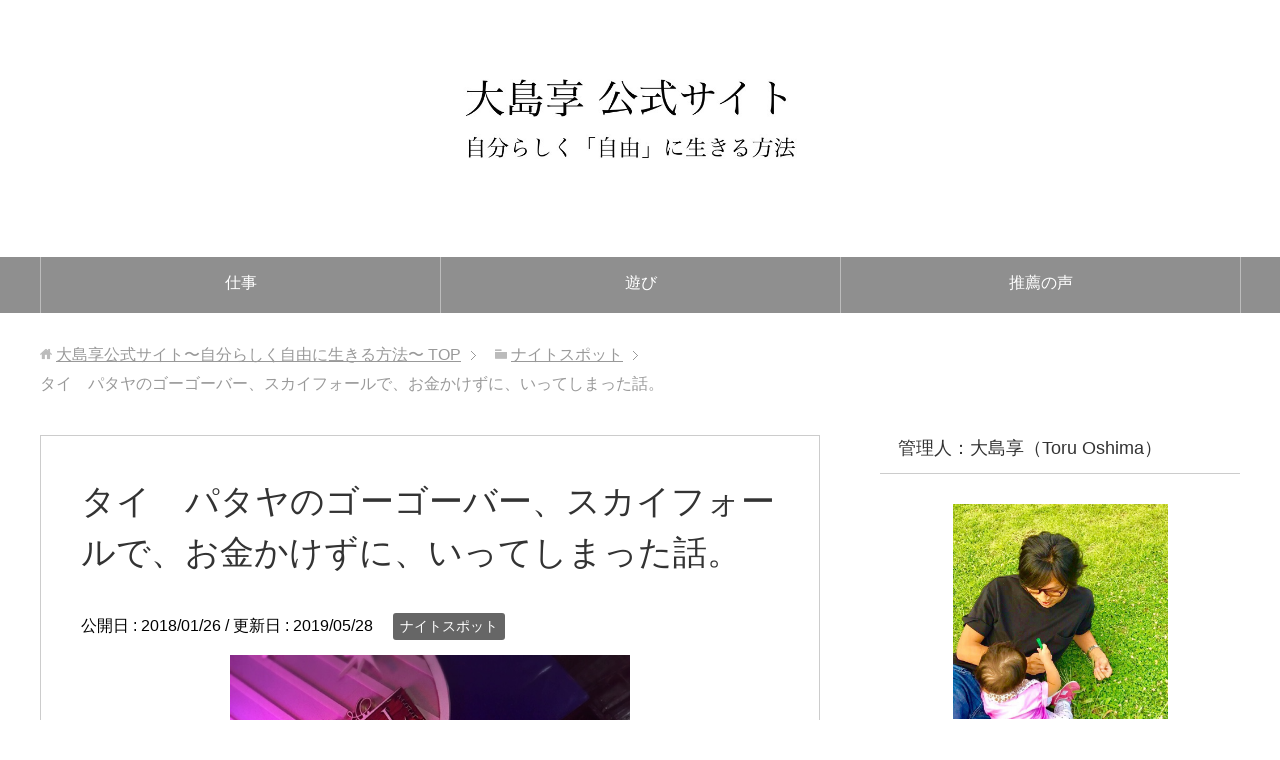

--- FILE ---
content_type: text/html; charset=UTF-8
request_url: https://torubiz.com/archives/11483
body_size: 17202
content:
<!DOCTYPE html>
<html lang="ja"
      class="col2">
<head prefix="og: http://ogp.me/ns# fb: http://ogp.me/ns/fb#">

    <title>タイ　パタヤのゴーゴーバー、スカイフォールで、お金かけずに、いってしまった話。</title>
    <meta charset="UTF-8">
    <meta http-equiv="X-UA-Compatible" content="IE=edge">
	        <meta name="viewport" content="width=device-width, initial-scale=1.0">
			            <meta name="keywords" content="大島享,ノマド,ノマドライフ,ブログ,ナイトスポット,ゴーゴーバー,スカイフォール,パタヤ">
				            <meta name="description" content="どうも、世界中のナイトスポットで遊ぶ 自由パパ、大島享（おおしまとおる）です。 &nbsp; 先日、スタッフが、 タイのパタヤにある、ゴーゴーバーに いき、お金をかけずに、最後までいってしまった 話を聞きました。 &amp;nb …">
		<link rel="canonical" href="https://torubiz.com/archives/11483" />

<!-- All in One SEO Pack 2.8 by Michael Torbert of Semper Fi Web Designob_start_detected [-1,-1] -->
<meta name="description"  content="どうも、世界中のナイトスポットで遊ぶ 自由パパ、大島享（おおしまとおる）です。 先日、スタッフが、 タイのパタヤにある、ゴーゴーバーに いき、お金をかけずに、最後までいってしまった 話を聞きました。 その時の体験談が面白かったので こちらで、紹介をしたいと思います。 今回の舞台となる ゴーゴーバーは" />

<meta name="keywords"  content="ゴーゴーバー,スカイフォール,パタヤ" />

<link rel="canonical" href="https://torubiz.com/archives/11483" />
<meta property="og:title" content="タイ　パタヤのゴーゴーバー、スカイフォールで、お金かけずに、いってしまった話。" />
<meta property="og:type" content="article" />
<meta property="og:url" content="https://torubiz.com/archives/11483" />
<meta property="og:image" content="https://torubiz.com/wp-content/uploads/2019/04/image1.jpeg" />
<meta property="og:site_name" content="PC１台ノマドで、億万長者になった「大島享」の公式サイト" />
<meta property="og:description" content="どうも、世界中のナイトスポットで遊ぶ 自由パパ、大島享（おおしまとおる）です。 先日、スタッフが、 タイのパタヤにある、ゴーゴーバーに いき、お金をかけずに、最後までいってしまった 話を聞きました。 その時の体験談が面白かったので こちらで、紹介をしたいと思います。 今回の舞台となる ゴーゴーバーは パタヤのゴーゴーバーが犇めくエリア ウォーキングストリート沿いの スカイフォールというゴーゴーバーです。 ゴーゴーバーを知らない方は 別の記事でゴーゴーバーについて 解説をしているので、そちらを見て下さい。 スタッフの体験談の話の前に 今回の舞台となる、スカイフォールという ゴーゴーバーを解説していきたいと思います。 パタヤ、スカイフォールの場所（アクセス）は？ ※上の地図の青矢印部分、ウォーキングストリート入り口の写真です。 ※上の地図の赤矢印部分、スカイフォールの写真です。 パタヤのゴーゴーバー スカイフォールの場所（アクセス）ですが、 上の地図の、ウォーキングストリート入り口から とてもアクセスの良い場所にあります。 ウォーキングストリートを背にして ウォーキングストリートを進んで頂くと だいたい、徒歩１〜２分で 右手にスカイフォールが見えてきます。 パタヤ、スカイフォールの営業時間、料金（値段）について解説 スカイフォールの営業時間ですが ２０時〜翌４時まで営業をしています。 ちなみに、スカイフォールに行かれる際の オススメの時間帯は２２時前後がオススメです。 これは、早く行き過ぎると 女の子が、まだ出勤をしていなかったり 遅すぎる時間帯だと、可愛い子は持ち帰られていたり という事もあります。 次に、スカイフォールでの 料金（価格）ですが 女の子を持ち帰ったとしても ７５００バーツ（約２２５００円くらい）あれば 十分たります。 細かい内訳を話すと 女の子に奢るドリンク、" />
<meta property="article:published_time" content="2018-01-26T12:56:56Z" />
<meta property="article:modified_time" content="2019-05-28T06:20:28Z" />
<meta name="twitter:card" content="summary" />
<meta name="twitter:title" content="タイ　パタヤのゴーゴーバー、スカイフォールで、お金かけずに、いってしまった話。" />
<meta name="twitter:description" content="どうも、世界中のナイトスポットで遊ぶ 自由パパ、大島享（おおしまとおる）です。 先日、スタッフが、 タイのパタヤにある、ゴーゴーバーに いき、お金をかけずに、最後までいってしまった 話を聞きました。 その時の体験談が面白かったので こちらで、紹介をしたいと思います。 今回の舞台となる ゴーゴーバーは パタヤのゴーゴーバーが犇めくエリア ウォーキングストリート沿いの スカイフォールというゴーゴーバーです。 ゴーゴーバーを知らない方は 別の記事でゴーゴーバーについて 解説をしているので、そちらを見て下さい。 スタッフの体験談の話の前に 今回の舞台となる、スカイフォールという ゴーゴーバーを解説していきたいと思います。 パタヤ、スカイフォールの場所（アクセス）は？ ※上の地図の青矢印部分、ウォーキングストリート入り口の写真です。 ※上の地図の赤矢印部分、スカイフォールの写真です。 パタヤのゴーゴーバー スカイフォールの場所（アクセス）ですが、 上の地図の、ウォーキングストリート入り口から とてもアクセスの良い場所にあります。 ウォーキングストリートを背にして ウォーキングストリートを進んで頂くと だいたい、徒歩１〜２分で 右手にスカイフォールが見えてきます。 パタヤ、スカイフォールの営業時間、料金（値段）について解説 スカイフォールの営業時間ですが ２０時〜翌４時まで営業をしています。 ちなみに、スカイフォールに行かれる際の オススメの時間帯は２２時前後がオススメです。 これは、早く行き過ぎると 女の子が、まだ出勤をしていなかったり 遅すぎる時間帯だと、可愛い子は持ち帰られていたり という事もあります。 次に、スカイフォールでの 料金（価格）ですが 女の子を持ち帰ったとしても ７５００バーツ（約２２５００円くらい）あれば 十分たります。 細かい内訳を話すと 女の子に奢るドリンク、" />
<meta name="twitter:image" content="https://torubiz.com/wp-content/uploads/2019/04/image1.jpeg" />
<meta itemprop="image" content="https://torubiz.com/wp-content/uploads/2019/04/image1.jpeg" />
<!-- /all in one seo pack -->
<link rel='dns-prefetch' href='//ssl.p.jwpcdn.com' />
<link rel='dns-prefetch' href='//maxcdn.bootstrapcdn.com' />
<link rel='dns-prefetch' href='//s.w.org' />
<link rel="alternate" type="application/rss+xml" title="大島享公式サイト〜自分らしく自由に生きる方法〜 &raquo; フィード" href="https://torubiz.com/feed" />
		<script type="text/javascript">
			window._wpemojiSettings = {"baseUrl":"https:\/\/s.w.org\/images\/core\/emoji\/11\/72x72\/","ext":".png","svgUrl":"https:\/\/s.w.org\/images\/core\/emoji\/11\/svg\/","svgExt":".svg","source":{"concatemoji":"https:\/\/torubiz.com\/wp-includes\/js\/wp-emoji-release.min.js?ver=4.9.26"}};
			!function(e,a,t){var n,r,o,i=a.createElement("canvas"),p=i.getContext&&i.getContext("2d");function s(e,t){var a=String.fromCharCode;p.clearRect(0,0,i.width,i.height),p.fillText(a.apply(this,e),0,0);e=i.toDataURL();return p.clearRect(0,0,i.width,i.height),p.fillText(a.apply(this,t),0,0),e===i.toDataURL()}function c(e){var t=a.createElement("script");t.src=e,t.defer=t.type="text/javascript",a.getElementsByTagName("head")[0].appendChild(t)}for(o=Array("flag","emoji"),t.supports={everything:!0,everythingExceptFlag:!0},r=0;r<o.length;r++)t.supports[o[r]]=function(e){if(!p||!p.fillText)return!1;switch(p.textBaseline="top",p.font="600 32px Arial",e){case"flag":return s([55356,56826,55356,56819],[55356,56826,8203,55356,56819])?!1:!s([55356,57332,56128,56423,56128,56418,56128,56421,56128,56430,56128,56423,56128,56447],[55356,57332,8203,56128,56423,8203,56128,56418,8203,56128,56421,8203,56128,56430,8203,56128,56423,8203,56128,56447]);case"emoji":return!s([55358,56760,9792,65039],[55358,56760,8203,9792,65039])}return!1}(o[r]),t.supports.everything=t.supports.everything&&t.supports[o[r]],"flag"!==o[r]&&(t.supports.everythingExceptFlag=t.supports.everythingExceptFlag&&t.supports[o[r]]);t.supports.everythingExceptFlag=t.supports.everythingExceptFlag&&!t.supports.flag,t.DOMReady=!1,t.readyCallback=function(){t.DOMReady=!0},t.supports.everything||(n=function(){t.readyCallback()},a.addEventListener?(a.addEventListener("DOMContentLoaded",n,!1),e.addEventListener("load",n,!1)):(e.attachEvent("onload",n),a.attachEvent("onreadystatechange",function(){"complete"===a.readyState&&t.readyCallback()})),(n=t.source||{}).concatemoji?c(n.concatemoji):n.wpemoji&&n.twemoji&&(c(n.twemoji),c(n.wpemoji)))}(window,document,window._wpemojiSettings);
		</script>
		<style type="text/css">
img.wp-smiley,
img.emoji {
	display: inline !important;
	border: none !important;
	box-shadow: none !important;
	height: 1em !important;
	width: 1em !important;
	margin: 0 .07em !important;
	vertical-align: -0.1em !important;
	background: none !important;
	padding: 0 !important;
}
</style>
	<style type="text/css">
	.wp-pagenavi{float:left !important; }
	</style>
  <link rel='stylesheet' id='contact-form-7-css'  href='https://torubiz.com/wp-content/plugins/contact-form-7/includes/css/styles.css?ver=5.0.4' type='text/css' media='all' />
<link rel='stylesheet' id='sb_instagram_styles-css'  href='https://torubiz.com/wp-content/plugins/instagram-feed/css/sb-instagram.min.css?ver=1.5' type='text/css' media='all' />
<link rel='stylesheet' id='sb-font-awesome-css'  href='https://maxcdn.bootstrapcdn.com/font-awesome/4.7.0/css/font-awesome.min.css' type='text/css' media='all' />
<link rel='stylesheet' id='pz-linkcard-css'  href='//torubiz.com/wp-content/uploads/pz-linkcard/style.css?ver=4.9.26' type='text/css' media='all' />
<link rel='stylesheet' id='toc-screen-css'  href='https://torubiz.com/wp-content/plugins/table-of-contents-plus/screen.min.css?ver=1509' type='text/css' media='all' />
<link rel='stylesheet' id='wordpress-popular-posts-css-css'  href='https://torubiz.com/wp-content/plugins/wordpress-popular-posts/public/css/wpp.css?ver=4.2.0' type='text/css' media='all' />
<link rel='stylesheet' id='wpfront-scroll-top-css'  href='https://torubiz.com/wp-content/plugins/wpfront-scroll-top/css/wpfront-scroll-top.min.css?ver=2.0.1' type='text/css' media='all' />
<link rel='stylesheet' id='keni_base-css'  href='https://torubiz.com/wp-content/themes/keni71_wp_standard_prototype_201809291329/base.css?ver=4.9.26' type='text/css' media='all' />
<link rel='stylesheet' id='keni_rwd-css'  href='https://torubiz.com/wp-content/themes/keni71_wp_standard_prototype_201809291329/rwd.css?ver=4.9.26' type='text/css' media='all' />
<link rel='stylesheet' id='wp-pagenavi-style-css'  href='https://torubiz.com/wp-content/plugins/wp-pagenavi-style/css/css3_gray.css?ver=1.0' type='text/css' media='all' />
<script>if (document.location.protocol != "https:") {document.location = document.URL.replace(/^http:/i, "https:");}</script><script type='text/javascript' src='https://torubiz.com/wp-includes/js/jquery/jquery.js?ver=1.12.4'></script>
<script type='text/javascript' src='https://torubiz.com/wp-includes/js/jquery/jquery-migrate.min.js?ver=1.4.1'></script>
<script type='text/javascript' src='https://ssl.p.jwpcdn.com/6/12/jwplayer.js?ver=4.9.26'></script>
<script type='text/javascript'>
/* <![CDATA[ */
var wpp_params = {"sampling_active":"0","sampling_rate":"100","ajax_url":"https:\/\/torubiz.com\/wp-json\/wordpress-popular-posts\/v1\/popular-posts\/","ID":"11483","token":"c2b0653e7c","debug":""};
/* ]]> */
</script>
<script type='text/javascript' src='https://torubiz.com/wp-content/plugins/wordpress-popular-posts/public/js/wpp-4.2.0.min.js?ver=4.2.0'></script>
<link rel='https://api.w.org/' href='https://torubiz.com/wp-json/' />
<link rel="EditURI" type="application/rsd+xml" title="RSD" href="https://torubiz.com/xmlrpc.php?rsd" />
<link rel="wlwmanifest" type="application/wlwmanifest+xml" href="https://torubiz.com/wp-includes/wlwmanifest.xml" /> 
<meta name="generator" content="WordPress 4.9.26" />
<link rel='shortlink' href='https://torubiz.com/?p=11483' />
<link rel="alternate" type="application/json+oembed" href="https://torubiz.com/wp-json/oembed/1.0/embed?url=https%3A%2F%2Ftorubiz.com%2Farchives%2F11483" />
<link rel="alternate" type="text/xml+oembed" href="https://torubiz.com/wp-json/oembed/1.0/embed?url=https%3A%2F%2Ftorubiz.com%2Farchives%2F11483&#038;format=xml" />
<!-- Favicon Rotator -->
<link rel="shortcut icon" href="https://torubiz.com/wp-content/uploads/2013/05/803c08a43a70ca335b95f27f01ec59cf-16x16.png" />
<link rel="apple-touch-icon-precomposed" href="https://torubiz.com/wp-content/uploads/2013/05/803c08a43a70ca335b95f27f01ec59cf1-114x114.png" />
<!-- End Favicon Rotator -->
<script type="text/javascript">jwplayer.defaults = { "ph": 2 };</script>
            <script type="text/javascript">
            if (typeof(jwp6AddLoadEvent) == 'undefined') {
                function jwp6AddLoadEvent(func) {
                    var oldonload = window.onload;
                    if (typeof window.onload != 'function') {
                        window.onload = func;
                    } else {
                        window.onload = function() {
                            if (oldonload) {
                                oldonload();
                            }
                            func();
                        }
                    }
                }
            }
            </script>

            <script type="text/javascript">
	window._wp_rp_static_base_url = 'https://wprp.sovrn.com/static/';
	window._wp_rp_wp_ajax_url = "https://torubiz.com/wp-admin/admin-ajax.php";
	window._wp_rp_plugin_version = '3.6.4';
	window._wp_rp_post_id = '11483';
	window._wp_rp_num_rel_posts = '12';
	window._wp_rp_thumbnails = true;
	window._wp_rp_post_title = '%E3%82%BF%E3%82%A4%E3%80%80%E3%83%91%E3%82%BF%E3%83%A4%E3%81%AE%E3%82%B4%E3%83%BC%E3%82%B4%E3%83%BC%E3%83%90%E3%83%BC%E3%80%81%E3%82%B9%E3%82%AB%E3%82%A4%E3%83%95%E3%82%A9%E3%83%BC%E3%83%AB%E3%81%A7%E3%80%81%E3%81%8A%E9%87%91%E3%81%8B%E3%81%91%E3%81%9A%E3%81%AB%E3%80%81%E3%81%84%E3%81%A3%E3%81%A6%E3%81%97%E3%81%BE%E3%81%A3%E3%81%9F%E8%A9%B1%E3%80%82';
	window._wp_rp_post_tags = ['%E3%82%B9%E3%82%AB%E3%82%A4%E3%83%95%E3%82%A9%E3%83%BC%E3%83%AB', '%E3%83%91%E3%82%BF%E3%83%A4', '%E3%82%B4%E3%83%BC%E3%82%B4%E3%83%BC%E3%83%90%E3%83%BC', '%E3%83%8A%E3%82%A4%E3%83%88%E3%82%B9%E3%83%9D%E3%83%83%E3%83%88', 'a', 'alt', 'color'];
	window._wp_rp_promoted_content = true;
</script>
<link rel="stylesheet" href="https://torubiz.com/wp-content/plugins/wordpress-23-related-posts-plugin/static/themes/vertical.css?version=3.6.4" />
	<style type="text/css">
	 .wp-pagenavi
	{
		font-size:12px !important;
	}
	</style>
	<style>.simplemap img{max-width:none !important;padding:0 !important;margin:0 !important;}.staticmap,.staticmap img{max-width:100% !important;height:auto !important;}.simplemap .simplemap-content{display:none;}</style>
<script>var google_map_api_key = "AIzaSyApXOys11iTKi6bBskQ8e7QFj40ZXpc5q0";</script>
<!-- BEGIN: WP Social Bookmarking Light HEAD -->


<script>
    (function (d, s, id) {
        var js, fjs = d.getElementsByTagName(s)[0];
        if (d.getElementById(id)) return;
        js = d.createElement(s);
        js.id = id;
        js.src = "//connect.facebook.net/ja_JP/sdk.js#xfbml=1&version=v2.7";
        fjs.parentNode.insertBefore(js, fjs);
    }(document, 'script', 'facebook-jssdk'));
</script>

<style type="text/css">
    .wp_social_bookmarking_light{
    border: 0 !important;
    padding: 0 !important;
    margin: 0 !important;
}
.wp_social_bookmarking_light div{
    float: left !important;
    border: 0 !important;
    padding: 0 !important;
    margin: 0 5px 0px 0 !important;
    height: 23px !important;
    text-indent: 0 !important;
}
.wp_social_bookmarking_light img{
    border: 0 !important;
    padding: 0;
    margin: 0;
    vertical-align: top !important;
}
.wp_social_bookmarking_light_clear{
    clear: both !important;
}
.wsbl_twitter{
    width: 100px;
}
</style>
<!-- END: WP Social Bookmarking Light HEAD -->
<style type="text/css">.broken_link, a.broken_link {
	text-decoration: line-through;
}</style>		<style type="text/css" id="wp-custom-css">
			@media (min-width: 600px){
.site-header-conts {
    display: table;
    width: 80%;
    padding: 20px 0;
    margin: 0px auto;
}
}		</style>
	        <link rel="shortcut icon" type="image/x-icon" href="https://torubiz.com/wp-content/themes/keni71_wp_standard_prototype_201809291329/favicon.ico">
        <link rel="apple-touch-icon" href="https://torubiz.com/wp-content/themes/keni71_wp_standard_prototype_201809291329/images/apple-touch-icon.png">
        <link rel="apple-touch-icon-precomposed"
              href="https://torubiz.com/wp-content/themes/keni71_wp_standard_prototype_201809291329/images/apple-touch-icon.png">
        <link rel="icon" href="https://torubiz.com/wp-content/themes/keni71_wp_standard_prototype_201809291329/images/apple-touch-icon.png">
	    <!--[if lt IE 9]>
    <script src="https://torubiz.com/wp-content/themes/keni71_wp_standard_prototype_201809291329/js/html5.js"></script><![endif]-->
	

	
			<!--
		  <PageMap>
			<DataObject type="thumbnail">
			  <Attribute name="src" value="https://torubiz.com/wp-content/uploads/2019/04/image1.jpeg"/>
			  <Attribute name="width" value="130"/>
			  <Attribute name="height" value="130"/>
			</DataObject>
		  </PageMap>
		-->
	</head>
    <body data-rsssl=1 class="post-template-default single single-post postid-11483 single-format-standard">
	
    <div class="container">
        <header id="top" class="site-header ">
            <div class="site-header-in">
                <div class="site-header-conts">
					                        <p class="site-title"><a
                                    href="https://torubiz.com"><img src="https://torubiz.com/wp-content/uploads/2019/02/0562f9326a3ce90a8d463c15d9287b85.jpg" alt="大島享公式サイト〜自分らしく自由に生きる方法〜" /></a>
                        </p>
					                </div>
            </div>
			                <!--▼グローバルナビ-->
                <nav class="global-nav">
                    <div class="global-nav-in">
                        <div class="global-nav-panel"><span class="btn-global-nav icon-gn-menu">メニュー</span></div>
                        <ul id="menu">
							<li class="menu-item menu-item-type-custom menu-item-object-custom menu-item-has-children menu-item-5286"><a>仕事</a>
<ul class="sub-menu">
	<li class="menu-item menu-item-type-custom menu-item-object-custom menu-item-2274"><a href="https://torubiz.com/大島主催企画一覧">経営指導、各種個別相談</a></li>
</ul>
</li>
<li class="menu-item menu-item-type-custom menu-item-object-custom menu-item-has-children menu-item-12232"><a>遊び</a>
<ul class="sub-menu">
	<li class="menu-item menu-item-type-custom menu-item-object-custom menu-item-12235"><a href="https://torubiz.com/archives/category/%e3%82%a2%e3%82%a6%e3%83%88%e3%83%89%e3%82%a2">アウトドア／釣り</a></li>
	<li class="menu-item menu-item-type-custom menu-item-object-custom menu-item-12233"><a href="https://torubiz.com/archives/category/%E9%A3%9B%E8%A1%8C%E6%A9%9F%E6%90%AD%E4%B9%97%E8%A8%98">旅／飛行機／ファーストクラス・ビジネスクラス</a></li>
	<li class="menu-item menu-item-type-custom menu-item-object-custom menu-item-14260"><a href="https://torubiz.com/archives/category/%e3%83%9b%e3%83%86%e3%83%ab%e6%bb%9e%e5%9c%a8%e8%a8%98">旅／ラクジュアリーホテル</a></li>
</ul>
</li>
<li class="menu-item menu-item-type-custom menu-item-object-custom menu-item-has-children menu-item-1675"><a>推薦の声</a>
<ul class="sub-menu">
	<li class="menu-item menu-item-type-custom menu-item-object-custom menu-item-9706"><a href="https://torubiz.com/archives/category/suisen">推薦文を見る（月100万円超多数）</a></li>
</ul>
</li>
                        </ul>
                    </div>
                </nav>
                <!--▲グローバルナビ-->
			        </header>
		        <!--▲サイトヘッダー-->

<div class="main-body">
<div class="main-body-in">

		<nav class="breadcrumbs">
			<ol class="breadcrumbs-in" itemscope itemtype="http://schema.org/BreadcrumbList">
				<li class="bcl-first" itemprop="itemListElement" itemscope itemtype="http://schema.org/ListItem">
	<a itemprop="item" href="https://torubiz.com"><span itemprop="name">大島享公式サイト〜自分らしく自由に生きる方法〜</span> TOP</a>
	<meta itemprop="position" content="1" />
</li>
<li itemprop="itemListElement" itemscope itemtype="http://schema.org/ListItem">
	<a itemprop="item" href="https://torubiz.com/archives/category/%e3%83%8a%e3%82%a4%e3%83%88%e3%82%b9%e3%83%9d%e3%83%83%e3%83%88"><span itemprop="name">ナイトスポット</span></a>
	<meta itemprop="position" content="2" />
</li>
<li class="bcl-last">タイ　パタヤのゴーゴーバー、スカイフォールで、お金かけずに、いってしまった話。</li>
			</ol>
		</nav>
	
	<!--▼メインコンテンツ-->
	<main>
	<div class="main-conts">

		<!--記事-->
		<article id="post-11483" class="section-wrap post-11483 post type-post status-publish format-standard has-post-thumbnail category-502 tag-330 tag-557 tag-329">
			<div class="section-in">

			<header class="article-header">
				<h1 class="section-title" itemprop="headline">タイ　パタヤのゴーゴーバー、スカイフォールで、お金かけずに、いってしまった話。</h1>
				<p class="post-date">公開日 : <time datetime="2018-01-26" itemprop="datePublished" content="2018-01-26" >2018/01/26</time> / 更新日 : <time datetime="2019-05-28" itemprop="dateModified" content="2019-05-28">2019/05/28</time></p>
								<div class="post-cat">
<span class="cat cat502" style="background-color: #666;"><a href="https://torubiz.com/archives/category/%e3%83%8a%e3%82%a4%e3%83%88%e3%82%b9%e3%83%9d%e3%83%83%e3%83%88" style="color: #FFF;">ナイトスポット</a></span>

</div>
							</header>

			<div class="article-body">
			<p><a onclick="javascript:pageTracker._trackPageview('/outgoing/torubiz.com/wp-content/uploads/2019/04/image1.jpeg');"  href="https://torubiz.com/wp-content/uploads/2019/04/image1.jpeg"><img class="aligncenter wp-image-11487" src="https://torubiz.com/wp-content/uploads/2019/04/image1.jpeg" alt="" width="400" height="300" srcset="https://torubiz.com/wp-content/uploads/2019/04/image1.jpeg 640w, https://torubiz.com/wp-content/uploads/2019/04/image1-300x225.jpeg 300w" sizes="(max-width: 400px) 100vw, 400px" /></a>どうも、<span style="font-size: 18pt; color: #ff0000;"><strong>世界中のナイトスポットで遊ぶ</strong></span></p>
<p><strong><span style="font-size: 18pt; color: #ff0000;">自由パパ、大島享（おおしまとおる）</span></strong>です。</p>
<p>&nbsp;</p>
<p>先日、スタッフが、</p>
<p>タイのパタヤにある、ゴーゴーバーに</p>
<p>いき、お金をかけずに、最後までいってしまった</p>
<p>話を聞きました。</p>
<p>&nbsp;</p>
<p>その時の体験談が面白かったので</p>
<p>こちらで、紹介をしたいと思います。</p>
<p>&nbsp;</p>
<p>今回の舞台となる</p>
<p>ゴーゴーバーは</p>
<p>パタヤのゴーゴーバーが犇めくエリア</p>
<p>ウォーキングストリート沿いの</p>
<p>スカイフォールというゴーゴーバーです。</p>
<p>&nbsp;</p>
<p>&nbsp;</p>
<p>ゴーゴーバーを知らない方は</p>
<p>別の記事でゴーゴーバーについて</p>
<p>解説をしているので、そちらを見て下さい。</p>
<blockquote class="wp-embedded-content" data-secret="qNDHqY5c30"><p><a onclick="javascript:pageTracker._trackPageview('/outgoing/torubiz.com/archives/2750');"  href="https://torubiz.com/archives/2750">【美女画像付】パタヤビーチでゴーゴーバーを十倍楽しむ方法</a></p></blockquote>
<p><iframe class="wp-embedded-content" sandbox="allow-scripts" security="restricted" style="position: absolute; clip: rect(1px, 1px, 1px, 1px);" src="https://torubiz.com/archives/2750/embed#?secret=qNDHqY5c30" data-secret="qNDHqY5c30" width="500" height="282" title="&#8220;【美女画像付】パタヤビーチでゴーゴーバーを十倍楽しむ方法&#8221; &#8212; 大島享公式サイト〜自分らしく自由に生きる方法〜" frameborder="0" marginwidth="0" marginheight="0" scrolling="no"></iframe></p>
<p>&nbsp;</p>
<p>スタッフの体験談の話の前に</p>
<p>今回の舞台となる、スカイフォールという</p>
<p>ゴーゴーバーを解説していきたいと思います。</p>
<p>&nbsp;</p>
<p>&nbsp;</p>
<p>&nbsp;</p>
<h3>パタヤ、スカイフォールの場所（アクセス）は？</h3>
<p><a onclick="javascript:pageTracker._trackPageview('/outgoing/torubiz.com/wp-content/uploads/2019/04/034a1c9ad67fb395a654376ce263e252.png');"  href="https://torubiz.com/wp-content/uploads/2019/04/034a1c9ad67fb395a654376ce263e252.png"><img class="aligncenter size-full wp-image-11489" src="https://torubiz.com/wp-content/uploads/2019/04/034a1c9ad67fb395a654376ce263e252.png" alt="" width="603" height="447" srcset="https://torubiz.com/wp-content/uploads/2019/04/034a1c9ad67fb395a654376ce263e252.png 603w, https://torubiz.com/wp-content/uploads/2019/04/034a1c9ad67fb395a654376ce263e252-300x222.png 300w" sizes="(max-width: 603px) 100vw, 603px" /></a></p>
<p>&nbsp;</p>
<p><a onclick="javascript:pageTracker._trackPageview('/outgoing/torubiz.com/wp-content/uploads/2019/04/28-1024x768-768x576.jpg');"  href="https://torubiz.com/wp-content/uploads/2019/04/28-1024x768-768x576.jpg"><img class="aligncenter wp-image-11490" src="https://torubiz.com/wp-content/uploads/2019/04/28-1024x768-768x576.jpg" alt="" width="400" height="300" srcset="https://torubiz.com/wp-content/uploads/2019/04/28-1024x768-768x576.jpg 768w, https://torubiz.com/wp-content/uploads/2019/04/28-1024x768-768x576-300x225.jpg 300w" sizes="(max-width: 400px) 100vw, 400px" /></a></p>
<p><span style="font-size: 8pt;">※上の地図の青矢印部分、ウォーキングストリート入り口の写真です。</span></p>
<p><a onclick="javascript:pageTracker._trackPageview('/outgoing/torubiz.com/wp-content/uploads/2019/04/image1-5.jpeg');"  href="https://torubiz.com/wp-content/uploads/2019/04/image1-5.jpeg"><img class="aligncenter wp-image-11497" src="https://torubiz.com/wp-content/uploads/2019/04/image1-5.jpeg" alt="" width="400" height="300" srcset="https://torubiz.com/wp-content/uploads/2019/04/image1-5.jpeg 1105w, https://torubiz.com/wp-content/uploads/2019/04/image1-5-300x225.jpeg 300w, https://torubiz.com/wp-content/uploads/2019/04/image1-5-768x576.jpeg 768w, https://torubiz.com/wp-content/uploads/2019/04/image1-5-1024x768.jpeg 1024w" sizes="(max-width: 400px) 100vw, 400px" /></a></p>
<p><span style="font-size: 8pt;">※上の地図の赤矢印部分、スカイフォールの写真です。</span></p>
<p>&nbsp;</p>
<p>&nbsp;</p>
<p>パタヤのゴーゴーバー</p>
<p>スカイフォールの場所（アクセス）ですが、</p>
<p>&nbsp;</p>
<p>上の地図の、ウォーキングストリート入り口から</p>
<p>とてもアクセスの良い場所にあります。</p>
<p>&nbsp;</p>
<p>ウォーキングストリートを背にして</p>
<p>ウォーキングストリートを進んで頂くと</p>
<p>だいたい、徒歩１〜２分で</p>
<p>右手にスカイフォールが見えてきます。</p>
<p>&nbsp;</p>
<p>&nbsp;</p>
<p>&nbsp;</p>
<h3>パタヤ、スカイフォールの営業時間、料金（値段）について解説</h3>
<p>スカイフォールの営業時間ですが</p>
<p>２０時〜翌４時まで営業をしています。</p>
<p>&nbsp;</p>
<p>ちなみに、スカイフォールに行かれる際の</p>
<p>オススメの時間帯は２２時前後がオススメです。</p>
<p>&nbsp;</p>
<p>これは、早く行き過ぎると</p>
<p>女の子が、まだ出勤をしていなかったり</p>
<p>遅すぎる時間帯だと、可愛い子は持ち帰られていたり</p>
<p>という事もあります。</p>
<p>&nbsp;</p>
<p>次に、スカイフォールでの</p>
<p>料金（価格）ですが</p>
<p>&nbsp;</p>
<p>女の子を持ち帰ったとしても</p>
<p>７５００バーツ（約２２５００円くらい）あれば</p>
<p>十分たります。</p>
<p>&nbsp;</p>
<p>細かい内訳を話すと</p>
<p>&nbsp;</p>
<p>女の子に奢るドリンク、</p>
<p>レディースドリンクですが</p>
<p>スカイフォールでは、女の子によって値段が変わります。</p>
<p>&nbsp;</p>
<p>モデルが２００バーツ（約６００円くらい）</p>
<p>&nbsp;</p>
<p>コヨーテが１５０バーツ（約４５０円くらい）</p>
<p>&nbsp;</p>
<p>ちなみに、モデルの子は</p>
<p>セクシーな下着姿の子がモデルです。</p>
<p>&nbsp;</p>
<p>&nbsp;</p>
<p>さらに、女の子をお持ち帰りするのに</p>
<p>お店に、支払うお金（ペイパー）と女の子に</p>
<p>支払うお金が、かかります。</p>
<p>&nbsp;</p>
<p>スカイフォールの場合、このペイパー代は</p>
<p>時間により違い、</p>
<p>&nbsp;</p>
<p>AM０時までなら</p>
<p>１５００バーツ（約４５００円くらい）</p>
<p>&nbsp;</p>
<p>AM０時を越えると</p>
<p>５００バーツ安くなり</p>
<p>１０００バーツ（約３０００円くらい）</p>
<p>&nbsp;</p>
<p>&nbsp;</p>
<p>次に、女の子をお持ち帰りするのみ</p>
<p>かかるお金ですが、ショート、ロングの２つのパターンが</p>
<p>あります。</p>
<p>&nbsp;</p>
<p>ショートは、３０００バーツ（約９０００円くらい）</p>
<p>※だいたい、２時間くらいです。</p>
<p>&nbsp;</p>
<p>ロングは、５０００バーツ（約１５０００円くらい）</p>
<p>※朝までコースです。</p>
<p>&nbsp;</p>
<p>以上が、スカイフォールの営業時間と</p>
<p>値段（価格）の解説でした。</p>
<p>&nbsp;</p>
<p>また、値段（価格）に、関しては</p>
<p>変わる可能性もあるので、必ず女の子に</p>
<p>確認をする事、オススメ致します。</p>
<p>&nbsp;</p>
<p>では、いよいよ、ここからは</p>
<p>スタッフに、体験談を書いてもらおうと思います。</p>
<p>&nbsp;</p>
<p>&nbsp;</p>
<p>&nbsp;</p>
<h3>２回目のパタヤに全てを、かけた男の話。</h3>
<p><a onclick="javascript:pageTracker._trackPageview('/outgoing/torubiz.com/wp-content/uploads/2019/04/image1-6.jpeg');"  href="https://torubiz.com/wp-content/uploads/2019/04/image1-6.jpeg"><img class="aligncenter wp-image-11512" src="https://torubiz.com/wp-content/uploads/2019/04/image1-6.jpeg" alt="" width="449" height="300" srcset="https://torubiz.com/wp-content/uploads/2019/04/image1-6.jpeg 640w, https://torubiz.com/wp-content/uploads/2019/04/image1-6-300x201.jpeg 300w" sizes="(max-width: 449px) 100vw, 449px" /></a></p>
<p>今回、僕がパタヤに行くのは２回目！</p>
<p>初めて行ったパタヤは、あまりの活気の良さと</p>
<p>雰囲気に飲まれ、圧倒された自分がいました。</p>
<p>&nbsp;</p>
<p>１回目のパタヤでも、やる事はやりましたが</p>
<p>帰国してからは、あの時</p>
<p>もっと頑張って、あんな事、こんな事を</p>
<p>すれば良かったと、後悔の日々でした。</p>
<p>&nbsp;</p>
<p>だが、今回は２回目のパタヤという事で</p>
<p>１年分くらいの夜遊びを、２回目のパタヤで</p>
<p>満喫しようと、息巻いてパタヤに向かいました。</p>
<p>&nbsp;</p>
<p>ちなみに、今回は、パタヤの夜を満喫するために</p>
<p>１ヶ月間の禁欲をしていました。</p>
<p>&nbsp;</p>
<p>１ヶ月の禁欲と、さらっと書いてますが</p>
<p>この１ヶ月間は、本当に辛かったです。</p>
<p>&nbsp;</p>
<p>自分でも、悟りが開けるのではという程</p>
<p>苦行でした。</p>
<p>&nbsp;</p>
<p>&nbsp;</p>
<p>&nbsp;</p>
<h3>いざ、ウォーキングストリートへ、出陣！</h3>
<p><a onclick="javascript:pageTracker._trackPageview('/outgoing/torubiz.com/wp-content/uploads/2019/04/28-1024x768-768x576-1.jpg');"  href="https://torubiz.com/wp-content/uploads/2019/04/28-1024x768-768x576-1.jpg"><img class="aligncenter wp-image-11495" src="https://torubiz.com/wp-content/uploads/2019/04/28-1024x768-768x576-1.jpg" alt="" width="400" height="300" srcset="https://torubiz.com/wp-content/uploads/2019/04/28-1024x768-768x576-1.jpg 768w, https://torubiz.com/wp-content/uploads/2019/04/28-1024x768-768x576-1-300x225.jpg 300w" sizes="(max-width: 400px) 100vw, 400px" /></a></p>
<p>そんな極限状態の中</p>
<p>僕は、パタヤに来ていた友人と合流して</p>
<p>軽く飲んだ後に、ウォーキングストリートに</p>
<p>向かいました。</p>
<p>&nbsp;</p>
<p>ウォーキングストリートにつくと</p>
<p>まずは、ゴーゴーバーの人気店バカラへ！</p>
<p>&nbsp;</p>
<p>やっぱり、バカラは可愛い子だらけでした。</p>
<p>禁欲１ヶ月のせいで、もう今日はバカラで</p>
<p>お持ち帰りしようかなとも思ったのですが</p>
<p>&nbsp;</p>
<p>初めて、パタヤに行った時に</p>
<p>バカラの女の子が、とても塩対応だったので</p>
<p>一旦、バカラでの女の子の持ち帰りは、我慢をしました。</p>
<p>&nbsp;</p>
<p>そして、ハッピー　ア　ゴーゴーや</p>
<blockquote class="wp-embedded-content" data-secret="Fp63Q0dKcR"><p><a onclick="javascript:pageTracker._trackPageview('/outgoing/torubiz.com/archives/11398');"  href="https://torubiz.com/archives/11398">パタヤ、ゴーゴーバーのハッピー ア ゴーゴー（HAPPY A GO GO）で、僕のフェチが分かった訳は？</a></p></blockquote>
<p><iframe class="wp-embedded-content" sandbox="allow-scripts" security="restricted" style="position: absolute; clip: rect(1px, 1px, 1px, 1px);" src="https://torubiz.com/archives/11398/embed#?secret=Fp63Q0dKcR" data-secret="Fp63Q0dKcR" width="500" height="282" title="&#8220;パタヤ、ゴーゴーバーのハッピー ア ゴーゴー（HAPPY A GO GO）で、僕のフェチが分かった訳は？&#8221; &#8212; 大島享公式サイト〜自分らしく自由に生きる方法〜" frameborder="0" marginwidth="0" marginheight="0" scrolling="no"></iframe></p>
<p>人気店の、センセーションズ</p>
<blockquote class="wp-embedded-content" data-secret="LEJJaEH3e6"><p><a onclick="javascript:pageTracker._trackPageview('/outgoing/torubiz.com/archives/11135');"  href="https://torubiz.com/archives/11135">【青春】パタヤ、センセーションズ（ゴーゴーバー）で、恋に落ち、ある事に気づいた話</a></p></blockquote>
<p><iframe class="wp-embedded-content" sandbox="allow-scripts" security="restricted" style="position: absolute; clip: rect(1px, 1px, 1px, 1px);" src="https://torubiz.com/archives/11135/embed#?secret=LEJJaEH3e6" data-secret="LEJJaEH3e6" width="500" height="282" title="&#8220;【青春】パタヤ、センセーションズ（ゴーゴーバー）で、恋に落ち、ある事に気づいた話&#8221; &#8212; 大島享公式サイト〜自分らしく自由に生きる方法〜" frameborder="0" marginwidth="0" marginheight="0" scrolling="no"></iframe></p>
<p>&nbsp;</p>
<p>パレスなど、</p>
<p>有名なゴーゴーバーを、ハシゴしながら</p>
<p>女の子を物色していました。</p>
<p>&nbsp;</p>
<p>この物色中も</p>
<p>僕のエクスカリバーは、暴発寸前でした。</p>
<p>&nbsp;</p>
<p>ただ、１ヶ月の禁欲を</p>
<p>したんだから、最初の夜は妥協したくない</p>
<p>そんな事を思いながら、ウォーキングストリートを</p>
<p>歩いていると、あるお店に辿り着きました！</p>
<p>&nbsp;</p>
<p>&nbsp;</p>
<p>&nbsp;</p>
<h3>パタヤのスカイフォールが、ヤバすぎた！</h3>
<p><a onclick="javascript:pageTracker._trackPageview('/outgoing/torubiz.com/wp-content/uploads/2019/04/50505624_2024040101229075_2763804535783686144_n-1.jpg');"  href="https://torubiz.com/wp-content/uploads/2019/04/50505624_2024040101229075_2763804535783686144_n-1.jpg"><img class="aligncenter wp-image-11503" src="https://torubiz.com/wp-content/uploads/2019/04/50505624_2024040101229075_2763804535783686144_n-1.jpg" alt="" width="975" height="400" srcset="https://torubiz.com/wp-content/uploads/2019/04/50505624_2024040101229075_2763804535783686144_n-1.jpg 960w, https://torubiz.com/wp-content/uploads/2019/04/50505624_2024040101229075_2763804535783686144_n-1-300x123.jpg 300w, https://torubiz.com/wp-content/uploads/2019/04/50505624_2024040101229075_2763804535783686144_n-1-768x315.jpg 768w" sizes="(max-width: 975px) 100vw, 975px" /></a></p>
<p><span style="font-size: 8pt;">※画像は、スカイフォールのフェイスブックの写真を引用。</span></p>
<p>&nbsp;</p>
<p>その辿り着いたお店は、</p>
<p>スカイフォールというお店でした。</p>
<p>&nbsp;</p>
<p>ちなみに、スカイフォールは、初めてパタヤに来た時は</p>
<p>スカイフォール隣の建物の火事で、</p>
<p>スカイフォールは、閉店をしていたので、</p>
<p>今回、スカイフォールに行くのは</p>
<p>初めての体験でした。</p>
<p>&nbsp;</p>
<p>噂に聞くと</p>
<p>結構、過激なゴーゴーバーだとか。。</p>
<p>&nbsp;</p>
<p>そして、いよいよ店内へ！</p>
<p>&nbsp;</p>
<p>店内に入ると、店内の真ん中にステージがあり</p>
<p>そのステージを見ながら、席に座って</p>
<p>しばらく、女の子を物色。</p>
<p>&nbsp;</p>
<p>他のゴーゴーバーと比べ</p>
<p>衣装の露出度が、高い印象でした！</p>
<p>&nbsp;</p>
<p>禁欲１ヶ月の僕には</p>
<p>ちょっと、きつかったですが</p>
<p>女の子も、そこそこ可愛い子が、多かったです。</p>
<p>&nbsp;</p>
<p>スレンダーなモデル体型の女の子が</p>
<p>いたので、その子にドリンクを奢ってあげて</p>
<p>&nbsp;</p>
<p>しばらく、その女の子と一緒に、</p>
<p>色々話していると、日本語も結構話せる子で、</p>
<p>会話も、盛り上がりました！</p>
<p>&nbsp;</p>
<p>一緒にいた友人達も</p>
<p>気がつくと、他の女の子と楽しそうに</p>
<p>話していました！</p>
<p>&nbsp;</p>
<p>そして、やたら女の子は</p>
<p>ボディータッチが多かったです！</p>
<p>&nbsp;</p>
<p>さらに、会話は盛り上がり</p>
<p>女の子から、僕の耳元で、ちょっと片言の日本語で</p>
<p>&nbsp;</p>
<p>女の子「コノアト、ドウ？」</p>
<p>&nbsp;</p>
<p>僕「ちょっと、考えさせて、まだ時間も早いから」</p>
<p>&nbsp;</p>
<p>女の子「ダメ、シヨウ」</p>
<p>&nbsp;</p>
<p>そんな話をしながら</p>
<p>一緒に行った友人達を見ると</p>
<p>一緒に、飲んでいる女の子達と、いい感じになり</p>
<p>お持ち帰りモードになっていました。</p>
<p>&nbsp;</p>
<p>僕は</p>
<p>このまま、持ち帰るのもありだけど</p>
<p>禁欲１ヶ月もして、パタヤに来ているので</p>
<p>もう少し、他のゴーゴーバーも</p>
<p>見てみたい、そんな気持ちもあり、</p>
<p>女の子の、お持ち帰りをするか、迷っていました。</p>
<p>&nbsp;</p>
<p>&nbsp;</p>
<p>&nbsp;</p>
<h3>サービスは、ますます過激に。。。</h3>
<p>女の子との、ピロートークをしながら</p>
<p>なかなか決断できない僕に、気がつくと</p>
<p>女の子は、僕の膝の上に乗りながら、</p>
<p>&nbsp;</p>
<p>女の子「ハヤク、ヤロ」</p>
<p>&nbsp;</p>
<p>僕の耳元で、囁いてきます。</p>
<p>&nbsp;</p>
<p>そして、</p>
<p>なかなか、お持ち帰りをしない僕に</p>
<p>女の子は、僕の股間に</p>
<p>お尻を押し付けて来ました。</p>
<p>&nbsp;</p>
<p>気がつくと</p>
<p>一緒に行った友人に付いている女の子も</p>
<p>お尻を友人達の、股間に押し付けている状態。</p>
<p>&nbsp;</p>
<p>これには、次々に</p>
<p>友人達は、女の子に落ちていきました。</p>
<p>&nbsp;</p>
<p>また、一人、また一人と</p>
<p>お持ち帰りを決める中、</p>
<p>決めきれない男、僕。</p>
<p>&nbsp;</p>
<p>そして、どんどん過激になっていくサービス。。</p>
<p>&nbsp;</p>
<p>&nbsp;</p>
<p>&nbsp;</p>
<h3>事件は、起こった。</h3>
<p>とうとう、過激になっていくサービスに負け</p>
<p>僕も、ついに、お持ち帰りモードに！</p>
<p>&nbsp;</p>
<p>そして、女の子に</p>
<p>&nbsp;</p>
<p>僕「もう、ペイパーしちゃおうかな！君、めちゃくちゃ可愛いし！」</p>
<p>&nbsp;</p>
<p>女の子「ホントウ？アリガトウ」</p>
<p>&nbsp;</p>
<p>僕「でも、もうちょっと飲まして！多分、ペイパーするから笑」</p>
<p>&nbsp;</p>
<p>女の子は、まだお持ち帰りしないのかよ</p>
<p>あと、もうひと押しという雰囲気でした。</p>
<p>&nbsp;</p>
<p>なんで、お持ち帰りモードなのに</p>
<p>すぐに、お持ち帰りしなかったのかと言うと</p>
<p>僕のエクスカリバーの、元気が良すぎて</p>
<p>席を立つ事ができなかったからです。</p>
<p>&nbsp;</p>
<p>でも、女の子から</p>
<p>してみたら、こいつは、持ち帰る気があるのか？</p>
<p>と言う状況。</p>
<p>&nbsp;</p>
<p>そして、女の子は</p>
<p>お尻をますます、僕の股間に押し付けてくる始末。</p>
<p>&nbsp;</p>
<p>そして、事件は起こります。</p>
<p>&nbsp;</p>
<p><span style="font-size: 18pt;">僕「うっ！！！」</span></p>
<p>&nbsp;</p>
<p>とうとう、僕のエクスカリバーが</p>
<p>爆発をしてしまいました。</p>
<p>&nbsp;</p>
<p>そんな事、知らずに</p>
<p>女の子は、まだお尻を股間に押し付けてきます。</p>
<p>&nbsp;</p>
<p>その時の僕は、１ヶ月間の禁欲が解かれ</p>
<p>賢者モードに突入していました。</p>
<p>&nbsp;</p>
<p>すでに</p>
<p>早く、シャワーに入って、パンツを変えたい</p>
<p>その一心でした。</p>
<p>&nbsp;</p>
<p>そして、女の子に</p>
<p>&nbsp;</p>
<p>僕「まじ、ごめん！やっぱ明日、ペイパーするよ」</p>
<p>女の子「ハ？」</p>
<p>&nbsp;</p>
<p>僕「ごめん、明日は必ず、ペイパーするから、本当にごめん」</p>
<p>女の子「モウ、コナクテイイヨ」</p>
<p>僕「いや、明日はきて、ペイパーするよ、今日は、まじ無理」</p>
<p>女の子「モウ、コナクテイイッテ」</p>
<p>&nbsp;</p>
<p>女の子は、当たり前ですが</p>
<p>かなり怒っていました。</p>
<p>&nbsp;</p>
<p>いくら、謝っても怒っていたので</p>
<p>僕は、逃げるように</p>
<p>&nbsp;</p>
<p>スカイフォールを、後にして、バイクタクシーで</p>
<p>急いでホテルに帰り、シャワーをあび、パンツを変え</p>
<p>２回目のパタヤの</p>
<p>初日は終了致しました。。。</p>
<p>&nbsp;</p>
<p>ちなみに、翌日</p>
<p>また、スカイフォールに行ったのですが</p>
<p>その女の子には、相手にしてもらえませんでした　笑</p>
<p>&nbsp;</p>
<p>&nbsp;</p>
<p>今回、１ヶ月禁欲した僕の悟りをまとめると</p>
<p>&nbsp;</p>
<p>・パタヤに行くなら、１ヶ月禁欲でなく、１週間にするべき</p>
<p>・今回の使ったお金１０００バーツ（約３０００円）</p>
<p>コスパ重視なら、１ヶ月禁欲もあり　笑</p>
<p>&nbsp;</p>
<p>でした。</p>
<p>ただ、スカイフォールというお店は</p>
<p>パタヤで、ゴーゴーバー巡りをするには</p>
<p>とても、オススメのできるお店です。</p>
<p>&nbsp;</p>
<p>ぜひ、パタヤで、夜遊びをされる方は</p>
<p>行って見てもらえればと思います。</p>
<p>&nbsp;</p>
<p>&nbsp;</p>
<p>&nbsp;</p>
<h3>パパでも、パタヤで豪遊するには</h3>
<p><img class="aligncenter wp-image-7381" src="https://torubiz.com/wp-content/uploads/2015/02/S__63193090.jpg" alt="" width="400" height="300" srcset="https://torubiz.com/wp-content/uploads/2015/02/S__63193090.jpg 768w, https://torubiz.com/wp-content/uploads/2015/02/S__63193090-300x225.jpg 300w" sizes="(max-width: 400px) 100vw, 400px" /><br />
僕は、自宅で</p>
<p>１日１時間で、月100万円以上稼ぎ</p>
<p>経済的、時間的に、自由です。</p>
<p>&nbsp;</p>
<p>普段は、家にいて、家事も育児もして</p>
<p>家にお金も、沢山入れます。</p>
<p>&nbsp;</p>
<p>奥さんも、ご機嫌です。笑</p>
<p>&nbsp;</p>
<p>だから、世界中・日本中を旅して</p>
<p>ナイトスポット巡りが、許されています。笑</p>
<p>&nbsp;</p>
<p>あなたも、結婚後も、遊びたいなら</p>
<p>僕の無料メルマガで、学んでみてください。</p>
<p>&nbsp;</p>
<p>経済的・時間的自由人になる方法を、教えています。</p>
<p><span style="color: #ff0000;"><strong>収入アップ率１００％のネタを配信中です。</strong></span></p>
<p>大島享無料公式メルマガは、<a onclick="javascript:pageTracker._trackPageview('/outgoing/torubiz.com/wp/lp/touitu');"  href="https://torubiz.com/wp/lp/touitu">こちら</a></p>
<p><strong>※６０００名以上が購読中！</strong></p>
<p>&nbsp;</p>
<p>&nbsp;</p>
<p>&nbsp;</p>
<h3>パタヤで遊び回る、大島享って何者？</h3>
<p><img class="aligncenter wp-image-8432" src="https://torubiz.com/wp-content/uploads/2016/12/S__73228294-300x225.jpg" alt="" width="400" height="300" srcset="https://torubiz.com/wp-content/uploads/2016/12/S__73228294-300x225.jpg 300w, https://torubiz.com/wp-content/uploads/2016/12/S__73228294-768x576.jpg 768w, https://torubiz.com/wp-content/uploads/2016/12/S__73228294-1024x768.jpg 1024w, https://torubiz.com/wp-content/uploads/2016/12/S__73228294.jpg 1478w" sizes="(max-width: 400px) 100vw, 400px" /><br />
<strong>「元々は全く普通の会社員」</strong></p>
<p><strong>「毎日悶々としながら過ごしていました」</strong></p>
<p><strong>「そんなある日・・・」</strong></p>
<p>&nbsp;</p>
<p><strong>「◯◯◯を知ることに」</strong></p>
<p>その◯◯◯で</p>
<p><span style="color: #ff0000;"><strong>普通の会社員が、世界中で昼夜遊びまわる自由人になった物語</strong></span></p>
<p>&nbsp;</p>
<p>プロフィールは<a onclick="javascript:pageTracker._trackPageview('/outgoing/torubiz.com/wp/lp/touitu');"  href="https://torubiz.com/wp/lp/touitu">こちら</a></p>
<div class='wp_social_bookmarking_light'>
            <div class="wsbl_facebook_share"><div id="fb-root"></div><fb:share-button href="https://torubiz.com/archives/11483" type="button_count" ></fb:share-button></div>
            <div class="wsbl_twitter"><a onclick="javascript:pageTracker._trackPageview('/outgoing/twitter.com/share');"  href="https://twitter.com/share" class="twitter-share-button" data-url="https://torubiz.com/archives/11483" data-text="タイ　パタヤのゴーゴーバー、スカイフォールで、お金かけずに、いってしまった話。" data-via="@toruoshima00822" data-lang="ja">Tweet</a></div>
    </div>
<br class='wp_social_bookmarking_light_clear' />
			</div><!--article-body-->

						
						<div class="post-tag">
			<p>タグ : <a href="https://torubiz.com/archives/tag/%e3%82%b4%e3%83%bc%e3%82%b4%e3%83%bc%e3%83%90%e3%83%bc" rel="tag">ゴーゴーバー</a>, <a href="https://torubiz.com/archives/tag/%e3%82%b9%e3%82%ab%e3%82%a4%e3%83%95%e3%82%a9%e3%83%bc%e3%83%ab" rel="tag">スカイフォール</a>, <a href="https://torubiz.com/archives/tag/%e3%83%91%e3%82%bf%e3%83%a4" rel="tag">パタヤ</a></p>
			</div>
			
			<h3>この記事を読んだ人は、こちらの記事も読んでいます。</h3>
			<p><center>
<div class="wp_rp_wrap  wp_rp_vertical" id="wp_rp_first"><div class="wp_rp_content"><ul class="related_post wp_rp"><li data-position="0" data-poid="ex-in_11398" data-post-type="own_sourcefeed" ><a href="https://torubiz.com/archives/11398" class="wp_rp_thumbnail"><img src="https://torubiz.com/wp-content/uploads/2019/03/a8e3426d1ca845241576621abf8c299c-150x150.png" alt="パタヤ、ゴーゴーバーのハッピー ア ゴーゴー（HAPPY A GO GO）で、僕のフェチが分かった訳は？" width="150" height="150" /></a><a href="https://torubiz.com/archives/11398" class="wp_rp_title">パタヤ、ゴーゴーバーのハッピー ア ゴーゴー（HAPPY A GO GO）で、僕のフェチが分かった訳は？</a></li><li data-position="1" data-poid="ex-in_11135" data-post-type="own_sourcefeed" ><a href="https://torubiz.com/archives/11135" class="wp_rp_thumbnail"><img src="https://torubiz.com/wp-content/uploads/2019/01/image1-150x150.jpeg" alt="【青春】パタヤ、センセーションズ（ゴーゴーバー）で、恋に落ち、ある事に気づいた話" width="150" height="150" /></a><a href="https://torubiz.com/archives/11135" class="wp_rp_title">【青春】パタヤ、センセーションズ（ゴーゴーバー）で、恋に落ち、ある事に気づいた話</a></li><li data-position="2" data-poid="ex-in_7985" data-post-type="own_sourcefeed" ><a href="https://torubiz.com/archives/7985" class="wp_rp_thumbnail"><img src="https://torubiz.com/wp-content/uploads/2017/11/S__67796997-150x150.jpg" alt="かえさんご推薦「１週間で１００万円、大島さんのコンサルの威力に驚愕・・・」" width="150" height="150" /></a><a href="https://torubiz.com/archives/7985" class="wp_rp_title">かえさんご推薦「１週間で１００万円、大島さんのコンサルの威力に驚愕・・・」</a></li><li data-position="3" data-poid="ex-in_8522" data-post-type="own_sourcefeed" ><a href="https://torubiz.com/archives/8522" class="wp_rp_thumbnail"><img src="https://torubiz.com/wp-content/uploads/2018/01/23331154_1864495130231484_4388339780869218336_o-150x150.jpg" alt="職業旅人さわ＠野良犬さんから推薦「絶対側に置いておきたいコンサルタントです」" width="150" height="150" /></a><a href="https://torubiz.com/archives/8522" class="wp_rp_title">職業旅人さわ＠野良犬さんから推薦「絶対側に置いておきたいコンサルタントです」</a></li><li data-position="4" data-poid="ex-in_4620" data-post-type="own_sourcefeed" ><a href="https://torubiz.com/archives/4620" class="wp_rp_thumbnail"><img src="https://torubiz.com/wp-content/uploads/2016/04/IMG_8352-150x150.jpg" alt="パタヤで、水掛け祭りに参戦（パタヤ、ゴーゴーバー２０１６年最新情報掲載）" width="150" height="150" /></a><a href="https://torubiz.com/archives/4620" class="wp_rp_title">パタヤで、水掛け祭りに参戦（パタヤ、ゴーゴーバー２０１６年最新情報掲載）</a></li><li data-position="5" data-poid="ex-in_2750" data-post-type="own_sourcefeed" ><a href="https://torubiz.com/archives/2750" class="wp_rp_thumbnail"><img src="https://torubiz.com/wp-content/uploads/2014/11/003-150x150.jpg" alt="【美女画像付】パタヤビーチでゴーゴーバーを十倍楽しむ方法" width="150" height="150" /></a><a href="https://torubiz.com/archives/2750" class="wp_rp_title">【美女画像付】パタヤビーチでゴーゴーバーを十倍楽しむ方法</a></li><li data-position="6" data-poid="ex-in_6217" data-post-type="own_sourcefeed" ><a href="https://torubiz.com/archives/6217" class="wp_rp_thumbnail"><img src="https://torubiz.com/wp-content/uploads/2017/06/S__50266150-150x150.jpg" alt="渚ひろしさんが、自動化月収１００万円を達成しました。" width="150" height="150" /></a><a href="https://torubiz.com/archives/6217" class="wp_rp_title">渚ひろしさんが、自動化月収１００万円を達成しました。</a></li><li data-position="7" data-poid="ex-in_4721" data-post-type="own_sourcefeed" ><a href="https://torubiz.com/archives/4721" class="wp_rp_thumbnail"><img src="https://torubiz.com/wp-content/uploads/2016/06/image1-1-150x150.jpg" alt="やまざきまみさんのご推薦「月３５０万円達成、稼ぎ方はもちろん、大島さんは人として大切なことを日常的に教えてくれます」" width="150" height="150" /></a><a href="https://torubiz.com/archives/4721" class="wp_rp_title">やまざきまみさんのご推薦「月３５０万円達成、稼ぎ方はもちろん、大島さんは人として大切なことを日常的に教えてくれます」</a></li><li data-position="8" data-poid="ex-in_8290" data-post-type="own_sourcefeed" ><a href="https://torubiz.com/archives/8290" class="wp_rp_thumbnail"><img src="https://torubiz.com/wp-content/uploads/2017/12/31f273a85c8db47598ad292c8ab07e18-150x150.png" alt="【美女画像付】観光だけじゃないプーケットのゴーゴーバーは夜遊びの定番" width="150" height="150" /></a><a href="https://torubiz.com/archives/8290" class="wp_rp_title">【美女画像付】観光だけじゃないプーケットのゴーゴーバーは夜遊びの定番</a></li><li data-position="9" data-poid="ex-in_8870" data-post-type="own_sourcefeed" ><a href="https://torubiz.com/archives/8870" class="wp_rp_thumbnail"><img src="https://torubiz.com/wp-content/uploads/2018/02/706ba03821b46180531864d5bb513600-150x150.png" alt="【徹底解説】タイ　パタヤのフェラ○オバーの体験談（場所　値段　時間）" width="150" height="150" /></a><a href="https://torubiz.com/archives/8870" class="wp_rp_title">【徹底解説】タイ　パタヤのフェラ○オバーの体験談（場所　値段　時間）</a></li><li data-position="10" data-poid="ex-in_5590" data-post-type="own_sourcefeed" ><a href="https://torubiz.com/archives/5590" class="wp_rp_thumbnail"><img src="https://torubiz.com/wp-content/uploads/2017/05/17342655_1875191469369780_4363223672039082791_n-150x150.jpg" alt="keishiさんが、自動化により、月収４４０万円を達成しました。" width="150" height="150" /></a><a href="https://torubiz.com/archives/5590" class="wp_rp_title">keishiさんが、自動化により、月収４４０万円を達成しました。</a></li><li data-position="11" data-poid="ex-in_6256" data-post-type="own_sourcefeed" ><a href="https://torubiz.com/archives/6256" class="wp_rp_thumbnail"><img src="https://torubiz.com/wp-content/uploads/2017/06/IMG_5337-e1494588416872-150x150.jpg" alt="宇留間祐介さんのご推薦「２ヶ月で月収100万円達成、週休7日本業は趣味が本当に実現できそうでワクワクしています」" width="150" height="150" /></a><a href="https://torubiz.com/archives/6256" class="wp_rp_title">宇留間祐介さんのご推薦「２ヶ月で月収100万円達成、週休7日本業は趣味が本当に実現できそうでワクワクしています」</a></li></ul></div></div>
</center></p>
			<p>&nbsp;</p>
			<h3>自由人になるための、大島享の公式メルマガ</h3>
			<p><a href="https://torubiz.com/wp/lp/touitu"><img class="aligncenter size-full wp-image-8904" src="https://torubiz.com/wp-content/uploads/2018/02/ed68e45ce6509aad6adae0ba35318c09.jpg" alt="" width="1504" height="936" /></a></p>
			<p>&nbsp;</p>

			<div class="page-nav-bf cont-nav">
<p class="page-nav-next">「<a href="https://torubiz.com/archives/11325" rel="next">【大阪 梅田のオススメ クラブ】OWL OSAKA（アウル）を解説 〜客層、アクセス、料金〜</a>」</p>
<p class="page-nav-prev">「<a href="https://torubiz.com/archives/10211" rel="prev">大阪、千日前のキャバレー、ミス大阪に行ってきました。値段、ホステスさんを詳しく解説！</a>」</p>
			</div>
			
			<section id="comments" class="comments-area">
						</section>

			</div><!--section-in-->
		</article><!--記事-->


	</div><!--main-conts-->
	</main>
	<!--▲メインコンテンツ-->

	    <!--▼サブコンテンツ-->
    <aside class="sub-conts sidebar">
		<section id="text-4" class="section-wrap widget-conts widget_text"><div class="section-in"><h3 class="section-title">　管理人：大島享（Toru Oshima）</h3>			<div class="textwidget"><p><center><img src="https://torubiz.com/wp-content/uploads/2017/11/21314533_2017627005137073_8951652415843991820_n.jpg" width="215" height="215" /></center>&nbsp;</p>
<p><span style="font-weight: 400;">２０代で起業。</span><span style="font-weight: 400;">年間億稼ぎ、</span><span style="font-weight: 400;">セミリタイアしました。</span></p>
<p><span style="font-weight: 400;">現在は、</span><span style="font-weight: 400;">家族とスローライフを満喫しています。</span></p>
<p>&nbsp;</p>
</div>
		</div></section>    </aside>
    <!--▲サブコンテンツ-->

	
</div>
</div>

<!--▼サイトフッター-->
<footer class="site-footer">
	<div class="site-footer-in">
	<div class="site-footer-conts">
		<ul class="site-footer-nav"><li id="menu-item-10444" class="menu-item menu-item-type-custom menu-item-object-custom menu-item-10444"><a href="https://torubiz.com/archives/category/suisen">推薦の声（お客様・仲間・スタッフ）</a></li>
<li id="menu-item-10445" class="menu-item menu-item-type-taxonomy menu-item-object-category menu-item-10445"><a href="https://torubiz.com/archives/category/%e3%83%8e%e3%83%9e%e3%83%89%e3%83%af%e3%83%bc%e3%82%ab%e3%83%bc%e3%83%84%e3%83%bc%e3%83%ab">ノマドワーカーツール</a></li>
<li id="menu-item-10447" class="menu-item menu-item-type-taxonomy menu-item-object-category menu-item-10447"><a href="https://torubiz.com/archives/category/%e6%88%90%e5%8a%9f%e5%93%b2%e5%ad%a6">マインド（成功哲学）</a></li>
<li id="menu-item-10448" class="menu-item menu-item-type-taxonomy menu-item-object-category menu-item-10448"><a href="https://torubiz.com/archives/category/%e3%83%9e%e3%83%bc%e3%82%b1%e3%83%86%e3%82%a3%e3%83%b3%e3%82%b0">マーケティング</a></li>
<li id="menu-item-10449" class="menu-item menu-item-type-taxonomy menu-item-object-category menu-item-10449"><a href="https://torubiz.com/archives/category/%e3%82%b3%e3%83%94%e3%83%bc%e3%83%a9%e3%82%a4%e3%83%86%e3%82%a3%e3%83%b3%e3%82%b0">コピーライティング</a></li>
<li id="menu-item-10450" class="menu-item menu-item-type-taxonomy menu-item-object-category menu-item-10450"><a href="https://torubiz.com/archives/category/%e3%83%97%e3%83%ad%e3%83%91%e3%82%ac%e3%83%b3%e3%83%80">プロパガンダ</a></li>
<li id="menu-item-10451" class="menu-item menu-item-type-taxonomy menu-item-object-category menu-item-10451"><a href="https://torubiz.com/archives/category/%e3%82%bb%e3%83%ab%e3%83%95%e3%83%96%e3%83%a9%e3%83%b3%e3%83%87%e3%82%a3%e3%83%b3%e3%82%b0">セルフブランディング</a></li>
<li id="menu-item-10452" class="menu-item menu-item-type-taxonomy menu-item-object-category menu-item-10452"><a href="https://torubiz.com/archives/category/%e3%82%a2%e3%83%95%e3%82%a3%e3%83%aa%e3%82%a8%e3%82%a4%e3%83%88">アフィリエイト</a></li>
<li id="menu-item-10456" class="menu-item menu-item-type-custom menu-item-object-custom menu-item-10456"><a href="https://torubiz.com/archives/category/トラベル">トラベル（旅）</a></li>
<li id="menu-item-10457" class="menu-item menu-item-type-custom menu-item-object-custom menu-item-10457"><a href="https://torubiz.com/archives/category/%E7%A9%BA%E6%B8%AF%E3%83%A9%E3%82%A6%E3%83%B3%E3%82%B8">空港ラウンジ</a></li>
<li id="menu-item-10458" class="menu-item menu-item-type-custom menu-item-object-custom menu-item-10458"><a href="https://torubiz.com/archives/category/%E9%A3%9B%E8%A1%8C%E6%A9%9F%E6%90%AD%E4%B9%97%E8%A8%98">飛行機搭乗レビュー</a></li>
<li id="menu-item-10459" class="menu-item menu-item-type-custom menu-item-object-custom menu-item-10459"><a href="https://torubiz.com/archives/category/ナイトスポット">ナイトスポット（夜遊び）</a></li>
</ul>
	</div>
	</div>
	<div class="copyright">
		<p><small>(C) 2012 大島享公式サイト〜自分らしく自由に生きる方法〜</small></p>
	</div>
</footer>
<!--▲サイトフッター-->


<!--▼ページトップ-->
<p class="page-top"><a href="#top"><img class="over" src="https://torubiz.com/wp-content/themes/keni71_wp_standard_prototype_201809291329/images/common/page-top_off.png" width="80" height="80" alt="ページの先頭へ"></a></p>
<!--▲ページトップ-->

</div><!--container-->


<!-- tracker added by Ultimate Google Analytics plugin v1.6.0: http://www.oratransplant.nl/uga -->
<script type="text/javascript">
var gaJsHost = (("https:" == document.location.protocol) ? "https://ssl." : "http://www.");
document.write(unescape("%3Cscript src='" + gaJsHost + "google-analytics.com/ga.js' type='text/javascript'%3E%3C/script%3E"));
</script>
<script type="text/javascript">
var pageTracker = _gat._getTracker("UA-36007742-2");
pageTracker._initData();
pageTracker._trackPageview();
</script>



    <div id="wpfront-scroll-top-container">
        <img src="https://torubiz.com/wp-content/plugins/wpfront-scroll-top/images/icons/1.png" alt="" />    </div>
    <script type="text/javascript">function wpfront_scroll_top_init() {if(typeof wpfront_scroll_top == "function" && typeof jQuery !== "undefined") {wpfront_scroll_top({"scroll_offset":100,"button_width":0,"button_height":0,"button_opacity":0.8000000000000000444089209850062616169452667236328125,"button_fade_duration":200,"scroll_duration":400,"location":1,"marginX":20,"marginY":20,"hide_iframe":false,"auto_hide":false,"auto_hide_after":2,"button_action":"top","button_action_element_selector":"","button_action_container_selector":"html, body","button_action_element_offset":0});} else {setTimeout(wpfront_scroll_top_init, 100);}}wpfront_scroll_top_init();</script>
<!-- BEGIN: WP Social Bookmarking Light FOOTER -->
    <script>!function(d,s,id){var js,fjs=d.getElementsByTagName(s)[0],p=/^http:/.test(d.location)?'http':'https';if(!d.getElementById(id)){js=d.createElement(s);js.id=id;js.src=p+'://platform.twitter.com/widgets.js';fjs.parentNode.insertBefore(js,fjs);}}(document, 'script', 'twitter-wjs');</script>


<!-- END: WP Social Bookmarking Light FOOTER -->
<script type='text/javascript'>
/* <![CDATA[ */
var wpcf7 = {"apiSettings":{"root":"https:\/\/torubiz.com\/wp-json\/contact-form-7\/v1","namespace":"contact-form-7\/v1"},"recaptcha":{"messages":{"empty":"\u3042\u306a\u305f\u304c\u30ed\u30dc\u30c3\u30c8\u3067\u306f\u306a\u3044\u3053\u3068\u3092\u8a3c\u660e\u3057\u3066\u304f\u3060\u3055\u3044\u3002"}},"cached":"1"};
/* ]]> */
</script>
<script type='text/javascript' src='https://torubiz.com/wp-content/plugins/contact-form-7/includes/js/scripts.js?ver=5.0.4'></script>
<script type='text/javascript'>
/* <![CDATA[ */
var sb_instagram_js_options = {"sb_instagram_at":"3234500822.3a81a9f.481155a136f8431ca180e4fc90963f15"};
/* ]]> */
</script>
<script type='text/javascript' src='https://torubiz.com/wp-content/plugins/instagram-feed/js/sb-instagram.min.js?ver=1.5'></script>
<script type='text/javascript'>
/* <![CDATA[ */
var tocplus = {"smooth_scroll":"1","visibility_show":"\u8868\u793a","visibility_hide":"\u975e\u8868\u793a","width":"Auto"};
/* ]]> */
</script>
<script type='text/javascript' src='https://torubiz.com/wp-content/plugins/table-of-contents-plus/front.min.js?ver=1509'></script>
<script type='text/javascript' src='https://torubiz.com/wp-content/plugins/wpfront-scroll-top/js/wpfront-scroll-top.min.js?ver=2.0.1'></script>
<script type='text/javascript' src='https://torubiz.com/wp-content/themes/keni71_wp_standard_prototype_201809291329/js/socialButton.js?ver=4.9.26'></script>
<script type='text/javascript' src='https://torubiz.com/wp-content/themes/keni71_wp_standard_prototype_201809291329/js/utility.js?ver=4.9.26'></script>
<script type='text/javascript' src='https://torubiz.com/wp-includes/js/wp-embed.min.js?ver=4.9.26'></script>
	

</body>
</html>